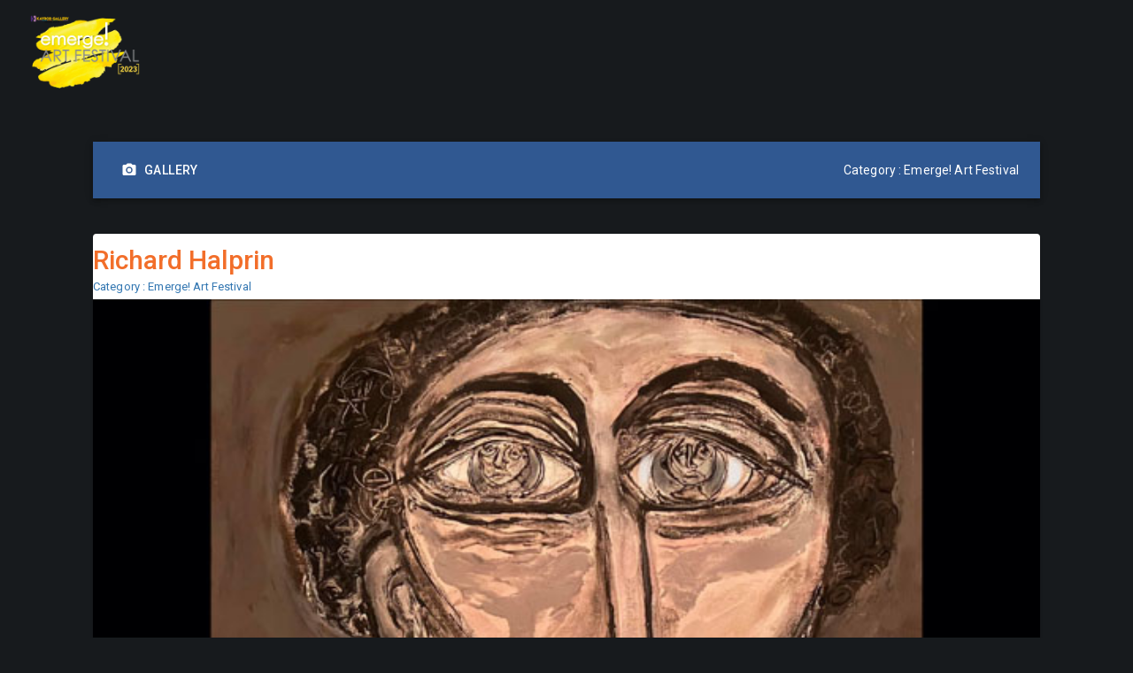

--- FILE ---
content_type: text/css
request_url: https://emergeartfestival.com/wp-content/themes/movedo-child/style.css?ver=3.5.2
body_size: -138
content:
/*
Theme Name:   Movedo Child
Theme URI:    http://themeforest.net/user/greatives
Description:  Movedo Child Theme
Version:      3.3.5
Author:       Greatives Team
Author URI:   http://greatives.eu
Template:     movedo
*/